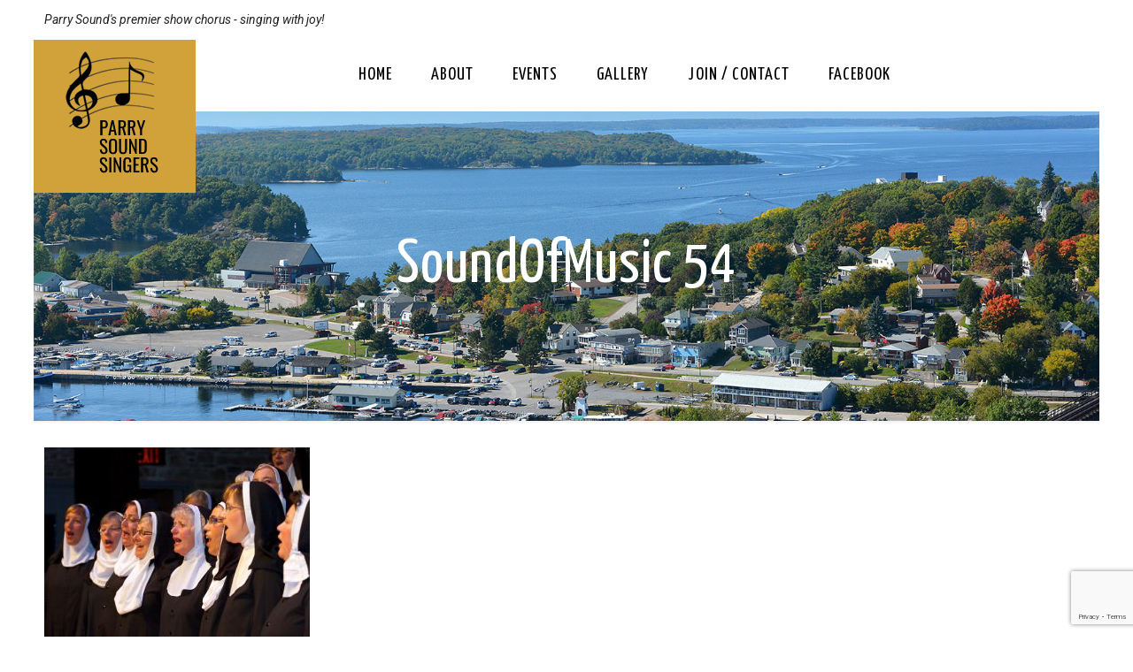

--- FILE ---
content_type: text/html; charset=utf-8
request_url: https://www.google.com/recaptcha/api2/anchor?ar=1&k=6Lctf2UhAAAAAAsfN2G3PQ6CQGZtCgfON-4Ke21z&co=aHR0cHM6Ly9wYXJyeXNvdW5kc2luZ2Vycy5jYTo0NDM.&hl=en&v=PoyoqOPhxBO7pBk68S4YbpHZ&size=invisible&anchor-ms=20000&execute-ms=30000&cb=j9rfcwjbaj1o
body_size: 49032
content:
<!DOCTYPE HTML><html dir="ltr" lang="en"><head><meta http-equiv="Content-Type" content="text/html; charset=UTF-8">
<meta http-equiv="X-UA-Compatible" content="IE=edge">
<title>reCAPTCHA</title>
<style type="text/css">
/* cyrillic-ext */
@font-face {
  font-family: 'Roboto';
  font-style: normal;
  font-weight: 400;
  font-stretch: 100%;
  src: url(//fonts.gstatic.com/s/roboto/v48/KFO7CnqEu92Fr1ME7kSn66aGLdTylUAMa3GUBHMdazTgWw.woff2) format('woff2');
  unicode-range: U+0460-052F, U+1C80-1C8A, U+20B4, U+2DE0-2DFF, U+A640-A69F, U+FE2E-FE2F;
}
/* cyrillic */
@font-face {
  font-family: 'Roboto';
  font-style: normal;
  font-weight: 400;
  font-stretch: 100%;
  src: url(//fonts.gstatic.com/s/roboto/v48/KFO7CnqEu92Fr1ME7kSn66aGLdTylUAMa3iUBHMdazTgWw.woff2) format('woff2');
  unicode-range: U+0301, U+0400-045F, U+0490-0491, U+04B0-04B1, U+2116;
}
/* greek-ext */
@font-face {
  font-family: 'Roboto';
  font-style: normal;
  font-weight: 400;
  font-stretch: 100%;
  src: url(//fonts.gstatic.com/s/roboto/v48/KFO7CnqEu92Fr1ME7kSn66aGLdTylUAMa3CUBHMdazTgWw.woff2) format('woff2');
  unicode-range: U+1F00-1FFF;
}
/* greek */
@font-face {
  font-family: 'Roboto';
  font-style: normal;
  font-weight: 400;
  font-stretch: 100%;
  src: url(//fonts.gstatic.com/s/roboto/v48/KFO7CnqEu92Fr1ME7kSn66aGLdTylUAMa3-UBHMdazTgWw.woff2) format('woff2');
  unicode-range: U+0370-0377, U+037A-037F, U+0384-038A, U+038C, U+038E-03A1, U+03A3-03FF;
}
/* math */
@font-face {
  font-family: 'Roboto';
  font-style: normal;
  font-weight: 400;
  font-stretch: 100%;
  src: url(//fonts.gstatic.com/s/roboto/v48/KFO7CnqEu92Fr1ME7kSn66aGLdTylUAMawCUBHMdazTgWw.woff2) format('woff2');
  unicode-range: U+0302-0303, U+0305, U+0307-0308, U+0310, U+0312, U+0315, U+031A, U+0326-0327, U+032C, U+032F-0330, U+0332-0333, U+0338, U+033A, U+0346, U+034D, U+0391-03A1, U+03A3-03A9, U+03B1-03C9, U+03D1, U+03D5-03D6, U+03F0-03F1, U+03F4-03F5, U+2016-2017, U+2034-2038, U+203C, U+2040, U+2043, U+2047, U+2050, U+2057, U+205F, U+2070-2071, U+2074-208E, U+2090-209C, U+20D0-20DC, U+20E1, U+20E5-20EF, U+2100-2112, U+2114-2115, U+2117-2121, U+2123-214F, U+2190, U+2192, U+2194-21AE, U+21B0-21E5, U+21F1-21F2, U+21F4-2211, U+2213-2214, U+2216-22FF, U+2308-230B, U+2310, U+2319, U+231C-2321, U+2336-237A, U+237C, U+2395, U+239B-23B7, U+23D0, U+23DC-23E1, U+2474-2475, U+25AF, U+25B3, U+25B7, U+25BD, U+25C1, U+25CA, U+25CC, U+25FB, U+266D-266F, U+27C0-27FF, U+2900-2AFF, U+2B0E-2B11, U+2B30-2B4C, U+2BFE, U+3030, U+FF5B, U+FF5D, U+1D400-1D7FF, U+1EE00-1EEFF;
}
/* symbols */
@font-face {
  font-family: 'Roboto';
  font-style: normal;
  font-weight: 400;
  font-stretch: 100%;
  src: url(//fonts.gstatic.com/s/roboto/v48/KFO7CnqEu92Fr1ME7kSn66aGLdTylUAMaxKUBHMdazTgWw.woff2) format('woff2');
  unicode-range: U+0001-000C, U+000E-001F, U+007F-009F, U+20DD-20E0, U+20E2-20E4, U+2150-218F, U+2190, U+2192, U+2194-2199, U+21AF, U+21E6-21F0, U+21F3, U+2218-2219, U+2299, U+22C4-22C6, U+2300-243F, U+2440-244A, U+2460-24FF, U+25A0-27BF, U+2800-28FF, U+2921-2922, U+2981, U+29BF, U+29EB, U+2B00-2BFF, U+4DC0-4DFF, U+FFF9-FFFB, U+10140-1018E, U+10190-1019C, U+101A0, U+101D0-101FD, U+102E0-102FB, U+10E60-10E7E, U+1D2C0-1D2D3, U+1D2E0-1D37F, U+1F000-1F0FF, U+1F100-1F1AD, U+1F1E6-1F1FF, U+1F30D-1F30F, U+1F315, U+1F31C, U+1F31E, U+1F320-1F32C, U+1F336, U+1F378, U+1F37D, U+1F382, U+1F393-1F39F, U+1F3A7-1F3A8, U+1F3AC-1F3AF, U+1F3C2, U+1F3C4-1F3C6, U+1F3CA-1F3CE, U+1F3D4-1F3E0, U+1F3ED, U+1F3F1-1F3F3, U+1F3F5-1F3F7, U+1F408, U+1F415, U+1F41F, U+1F426, U+1F43F, U+1F441-1F442, U+1F444, U+1F446-1F449, U+1F44C-1F44E, U+1F453, U+1F46A, U+1F47D, U+1F4A3, U+1F4B0, U+1F4B3, U+1F4B9, U+1F4BB, U+1F4BF, U+1F4C8-1F4CB, U+1F4D6, U+1F4DA, U+1F4DF, U+1F4E3-1F4E6, U+1F4EA-1F4ED, U+1F4F7, U+1F4F9-1F4FB, U+1F4FD-1F4FE, U+1F503, U+1F507-1F50B, U+1F50D, U+1F512-1F513, U+1F53E-1F54A, U+1F54F-1F5FA, U+1F610, U+1F650-1F67F, U+1F687, U+1F68D, U+1F691, U+1F694, U+1F698, U+1F6AD, U+1F6B2, U+1F6B9-1F6BA, U+1F6BC, U+1F6C6-1F6CF, U+1F6D3-1F6D7, U+1F6E0-1F6EA, U+1F6F0-1F6F3, U+1F6F7-1F6FC, U+1F700-1F7FF, U+1F800-1F80B, U+1F810-1F847, U+1F850-1F859, U+1F860-1F887, U+1F890-1F8AD, U+1F8B0-1F8BB, U+1F8C0-1F8C1, U+1F900-1F90B, U+1F93B, U+1F946, U+1F984, U+1F996, U+1F9E9, U+1FA00-1FA6F, U+1FA70-1FA7C, U+1FA80-1FA89, U+1FA8F-1FAC6, U+1FACE-1FADC, U+1FADF-1FAE9, U+1FAF0-1FAF8, U+1FB00-1FBFF;
}
/* vietnamese */
@font-face {
  font-family: 'Roboto';
  font-style: normal;
  font-weight: 400;
  font-stretch: 100%;
  src: url(//fonts.gstatic.com/s/roboto/v48/KFO7CnqEu92Fr1ME7kSn66aGLdTylUAMa3OUBHMdazTgWw.woff2) format('woff2');
  unicode-range: U+0102-0103, U+0110-0111, U+0128-0129, U+0168-0169, U+01A0-01A1, U+01AF-01B0, U+0300-0301, U+0303-0304, U+0308-0309, U+0323, U+0329, U+1EA0-1EF9, U+20AB;
}
/* latin-ext */
@font-face {
  font-family: 'Roboto';
  font-style: normal;
  font-weight: 400;
  font-stretch: 100%;
  src: url(//fonts.gstatic.com/s/roboto/v48/KFO7CnqEu92Fr1ME7kSn66aGLdTylUAMa3KUBHMdazTgWw.woff2) format('woff2');
  unicode-range: U+0100-02BA, U+02BD-02C5, U+02C7-02CC, U+02CE-02D7, U+02DD-02FF, U+0304, U+0308, U+0329, U+1D00-1DBF, U+1E00-1E9F, U+1EF2-1EFF, U+2020, U+20A0-20AB, U+20AD-20C0, U+2113, U+2C60-2C7F, U+A720-A7FF;
}
/* latin */
@font-face {
  font-family: 'Roboto';
  font-style: normal;
  font-weight: 400;
  font-stretch: 100%;
  src: url(//fonts.gstatic.com/s/roboto/v48/KFO7CnqEu92Fr1ME7kSn66aGLdTylUAMa3yUBHMdazQ.woff2) format('woff2');
  unicode-range: U+0000-00FF, U+0131, U+0152-0153, U+02BB-02BC, U+02C6, U+02DA, U+02DC, U+0304, U+0308, U+0329, U+2000-206F, U+20AC, U+2122, U+2191, U+2193, U+2212, U+2215, U+FEFF, U+FFFD;
}
/* cyrillic-ext */
@font-face {
  font-family: 'Roboto';
  font-style: normal;
  font-weight: 500;
  font-stretch: 100%;
  src: url(//fonts.gstatic.com/s/roboto/v48/KFO7CnqEu92Fr1ME7kSn66aGLdTylUAMa3GUBHMdazTgWw.woff2) format('woff2');
  unicode-range: U+0460-052F, U+1C80-1C8A, U+20B4, U+2DE0-2DFF, U+A640-A69F, U+FE2E-FE2F;
}
/* cyrillic */
@font-face {
  font-family: 'Roboto';
  font-style: normal;
  font-weight: 500;
  font-stretch: 100%;
  src: url(//fonts.gstatic.com/s/roboto/v48/KFO7CnqEu92Fr1ME7kSn66aGLdTylUAMa3iUBHMdazTgWw.woff2) format('woff2');
  unicode-range: U+0301, U+0400-045F, U+0490-0491, U+04B0-04B1, U+2116;
}
/* greek-ext */
@font-face {
  font-family: 'Roboto';
  font-style: normal;
  font-weight: 500;
  font-stretch: 100%;
  src: url(//fonts.gstatic.com/s/roboto/v48/KFO7CnqEu92Fr1ME7kSn66aGLdTylUAMa3CUBHMdazTgWw.woff2) format('woff2');
  unicode-range: U+1F00-1FFF;
}
/* greek */
@font-face {
  font-family: 'Roboto';
  font-style: normal;
  font-weight: 500;
  font-stretch: 100%;
  src: url(//fonts.gstatic.com/s/roboto/v48/KFO7CnqEu92Fr1ME7kSn66aGLdTylUAMa3-UBHMdazTgWw.woff2) format('woff2');
  unicode-range: U+0370-0377, U+037A-037F, U+0384-038A, U+038C, U+038E-03A1, U+03A3-03FF;
}
/* math */
@font-face {
  font-family: 'Roboto';
  font-style: normal;
  font-weight: 500;
  font-stretch: 100%;
  src: url(//fonts.gstatic.com/s/roboto/v48/KFO7CnqEu92Fr1ME7kSn66aGLdTylUAMawCUBHMdazTgWw.woff2) format('woff2');
  unicode-range: U+0302-0303, U+0305, U+0307-0308, U+0310, U+0312, U+0315, U+031A, U+0326-0327, U+032C, U+032F-0330, U+0332-0333, U+0338, U+033A, U+0346, U+034D, U+0391-03A1, U+03A3-03A9, U+03B1-03C9, U+03D1, U+03D5-03D6, U+03F0-03F1, U+03F4-03F5, U+2016-2017, U+2034-2038, U+203C, U+2040, U+2043, U+2047, U+2050, U+2057, U+205F, U+2070-2071, U+2074-208E, U+2090-209C, U+20D0-20DC, U+20E1, U+20E5-20EF, U+2100-2112, U+2114-2115, U+2117-2121, U+2123-214F, U+2190, U+2192, U+2194-21AE, U+21B0-21E5, U+21F1-21F2, U+21F4-2211, U+2213-2214, U+2216-22FF, U+2308-230B, U+2310, U+2319, U+231C-2321, U+2336-237A, U+237C, U+2395, U+239B-23B7, U+23D0, U+23DC-23E1, U+2474-2475, U+25AF, U+25B3, U+25B7, U+25BD, U+25C1, U+25CA, U+25CC, U+25FB, U+266D-266F, U+27C0-27FF, U+2900-2AFF, U+2B0E-2B11, U+2B30-2B4C, U+2BFE, U+3030, U+FF5B, U+FF5D, U+1D400-1D7FF, U+1EE00-1EEFF;
}
/* symbols */
@font-face {
  font-family: 'Roboto';
  font-style: normal;
  font-weight: 500;
  font-stretch: 100%;
  src: url(//fonts.gstatic.com/s/roboto/v48/KFO7CnqEu92Fr1ME7kSn66aGLdTylUAMaxKUBHMdazTgWw.woff2) format('woff2');
  unicode-range: U+0001-000C, U+000E-001F, U+007F-009F, U+20DD-20E0, U+20E2-20E4, U+2150-218F, U+2190, U+2192, U+2194-2199, U+21AF, U+21E6-21F0, U+21F3, U+2218-2219, U+2299, U+22C4-22C6, U+2300-243F, U+2440-244A, U+2460-24FF, U+25A0-27BF, U+2800-28FF, U+2921-2922, U+2981, U+29BF, U+29EB, U+2B00-2BFF, U+4DC0-4DFF, U+FFF9-FFFB, U+10140-1018E, U+10190-1019C, U+101A0, U+101D0-101FD, U+102E0-102FB, U+10E60-10E7E, U+1D2C0-1D2D3, U+1D2E0-1D37F, U+1F000-1F0FF, U+1F100-1F1AD, U+1F1E6-1F1FF, U+1F30D-1F30F, U+1F315, U+1F31C, U+1F31E, U+1F320-1F32C, U+1F336, U+1F378, U+1F37D, U+1F382, U+1F393-1F39F, U+1F3A7-1F3A8, U+1F3AC-1F3AF, U+1F3C2, U+1F3C4-1F3C6, U+1F3CA-1F3CE, U+1F3D4-1F3E0, U+1F3ED, U+1F3F1-1F3F3, U+1F3F5-1F3F7, U+1F408, U+1F415, U+1F41F, U+1F426, U+1F43F, U+1F441-1F442, U+1F444, U+1F446-1F449, U+1F44C-1F44E, U+1F453, U+1F46A, U+1F47D, U+1F4A3, U+1F4B0, U+1F4B3, U+1F4B9, U+1F4BB, U+1F4BF, U+1F4C8-1F4CB, U+1F4D6, U+1F4DA, U+1F4DF, U+1F4E3-1F4E6, U+1F4EA-1F4ED, U+1F4F7, U+1F4F9-1F4FB, U+1F4FD-1F4FE, U+1F503, U+1F507-1F50B, U+1F50D, U+1F512-1F513, U+1F53E-1F54A, U+1F54F-1F5FA, U+1F610, U+1F650-1F67F, U+1F687, U+1F68D, U+1F691, U+1F694, U+1F698, U+1F6AD, U+1F6B2, U+1F6B9-1F6BA, U+1F6BC, U+1F6C6-1F6CF, U+1F6D3-1F6D7, U+1F6E0-1F6EA, U+1F6F0-1F6F3, U+1F6F7-1F6FC, U+1F700-1F7FF, U+1F800-1F80B, U+1F810-1F847, U+1F850-1F859, U+1F860-1F887, U+1F890-1F8AD, U+1F8B0-1F8BB, U+1F8C0-1F8C1, U+1F900-1F90B, U+1F93B, U+1F946, U+1F984, U+1F996, U+1F9E9, U+1FA00-1FA6F, U+1FA70-1FA7C, U+1FA80-1FA89, U+1FA8F-1FAC6, U+1FACE-1FADC, U+1FADF-1FAE9, U+1FAF0-1FAF8, U+1FB00-1FBFF;
}
/* vietnamese */
@font-face {
  font-family: 'Roboto';
  font-style: normal;
  font-weight: 500;
  font-stretch: 100%;
  src: url(//fonts.gstatic.com/s/roboto/v48/KFO7CnqEu92Fr1ME7kSn66aGLdTylUAMa3OUBHMdazTgWw.woff2) format('woff2');
  unicode-range: U+0102-0103, U+0110-0111, U+0128-0129, U+0168-0169, U+01A0-01A1, U+01AF-01B0, U+0300-0301, U+0303-0304, U+0308-0309, U+0323, U+0329, U+1EA0-1EF9, U+20AB;
}
/* latin-ext */
@font-face {
  font-family: 'Roboto';
  font-style: normal;
  font-weight: 500;
  font-stretch: 100%;
  src: url(//fonts.gstatic.com/s/roboto/v48/KFO7CnqEu92Fr1ME7kSn66aGLdTylUAMa3KUBHMdazTgWw.woff2) format('woff2');
  unicode-range: U+0100-02BA, U+02BD-02C5, U+02C7-02CC, U+02CE-02D7, U+02DD-02FF, U+0304, U+0308, U+0329, U+1D00-1DBF, U+1E00-1E9F, U+1EF2-1EFF, U+2020, U+20A0-20AB, U+20AD-20C0, U+2113, U+2C60-2C7F, U+A720-A7FF;
}
/* latin */
@font-face {
  font-family: 'Roboto';
  font-style: normal;
  font-weight: 500;
  font-stretch: 100%;
  src: url(//fonts.gstatic.com/s/roboto/v48/KFO7CnqEu92Fr1ME7kSn66aGLdTylUAMa3yUBHMdazQ.woff2) format('woff2');
  unicode-range: U+0000-00FF, U+0131, U+0152-0153, U+02BB-02BC, U+02C6, U+02DA, U+02DC, U+0304, U+0308, U+0329, U+2000-206F, U+20AC, U+2122, U+2191, U+2193, U+2212, U+2215, U+FEFF, U+FFFD;
}
/* cyrillic-ext */
@font-face {
  font-family: 'Roboto';
  font-style: normal;
  font-weight: 900;
  font-stretch: 100%;
  src: url(//fonts.gstatic.com/s/roboto/v48/KFO7CnqEu92Fr1ME7kSn66aGLdTylUAMa3GUBHMdazTgWw.woff2) format('woff2');
  unicode-range: U+0460-052F, U+1C80-1C8A, U+20B4, U+2DE0-2DFF, U+A640-A69F, U+FE2E-FE2F;
}
/* cyrillic */
@font-face {
  font-family: 'Roboto';
  font-style: normal;
  font-weight: 900;
  font-stretch: 100%;
  src: url(//fonts.gstatic.com/s/roboto/v48/KFO7CnqEu92Fr1ME7kSn66aGLdTylUAMa3iUBHMdazTgWw.woff2) format('woff2');
  unicode-range: U+0301, U+0400-045F, U+0490-0491, U+04B0-04B1, U+2116;
}
/* greek-ext */
@font-face {
  font-family: 'Roboto';
  font-style: normal;
  font-weight: 900;
  font-stretch: 100%;
  src: url(//fonts.gstatic.com/s/roboto/v48/KFO7CnqEu92Fr1ME7kSn66aGLdTylUAMa3CUBHMdazTgWw.woff2) format('woff2');
  unicode-range: U+1F00-1FFF;
}
/* greek */
@font-face {
  font-family: 'Roboto';
  font-style: normal;
  font-weight: 900;
  font-stretch: 100%;
  src: url(//fonts.gstatic.com/s/roboto/v48/KFO7CnqEu92Fr1ME7kSn66aGLdTylUAMa3-UBHMdazTgWw.woff2) format('woff2');
  unicode-range: U+0370-0377, U+037A-037F, U+0384-038A, U+038C, U+038E-03A1, U+03A3-03FF;
}
/* math */
@font-face {
  font-family: 'Roboto';
  font-style: normal;
  font-weight: 900;
  font-stretch: 100%;
  src: url(//fonts.gstatic.com/s/roboto/v48/KFO7CnqEu92Fr1ME7kSn66aGLdTylUAMawCUBHMdazTgWw.woff2) format('woff2');
  unicode-range: U+0302-0303, U+0305, U+0307-0308, U+0310, U+0312, U+0315, U+031A, U+0326-0327, U+032C, U+032F-0330, U+0332-0333, U+0338, U+033A, U+0346, U+034D, U+0391-03A1, U+03A3-03A9, U+03B1-03C9, U+03D1, U+03D5-03D6, U+03F0-03F1, U+03F4-03F5, U+2016-2017, U+2034-2038, U+203C, U+2040, U+2043, U+2047, U+2050, U+2057, U+205F, U+2070-2071, U+2074-208E, U+2090-209C, U+20D0-20DC, U+20E1, U+20E5-20EF, U+2100-2112, U+2114-2115, U+2117-2121, U+2123-214F, U+2190, U+2192, U+2194-21AE, U+21B0-21E5, U+21F1-21F2, U+21F4-2211, U+2213-2214, U+2216-22FF, U+2308-230B, U+2310, U+2319, U+231C-2321, U+2336-237A, U+237C, U+2395, U+239B-23B7, U+23D0, U+23DC-23E1, U+2474-2475, U+25AF, U+25B3, U+25B7, U+25BD, U+25C1, U+25CA, U+25CC, U+25FB, U+266D-266F, U+27C0-27FF, U+2900-2AFF, U+2B0E-2B11, U+2B30-2B4C, U+2BFE, U+3030, U+FF5B, U+FF5D, U+1D400-1D7FF, U+1EE00-1EEFF;
}
/* symbols */
@font-face {
  font-family: 'Roboto';
  font-style: normal;
  font-weight: 900;
  font-stretch: 100%;
  src: url(//fonts.gstatic.com/s/roboto/v48/KFO7CnqEu92Fr1ME7kSn66aGLdTylUAMaxKUBHMdazTgWw.woff2) format('woff2');
  unicode-range: U+0001-000C, U+000E-001F, U+007F-009F, U+20DD-20E0, U+20E2-20E4, U+2150-218F, U+2190, U+2192, U+2194-2199, U+21AF, U+21E6-21F0, U+21F3, U+2218-2219, U+2299, U+22C4-22C6, U+2300-243F, U+2440-244A, U+2460-24FF, U+25A0-27BF, U+2800-28FF, U+2921-2922, U+2981, U+29BF, U+29EB, U+2B00-2BFF, U+4DC0-4DFF, U+FFF9-FFFB, U+10140-1018E, U+10190-1019C, U+101A0, U+101D0-101FD, U+102E0-102FB, U+10E60-10E7E, U+1D2C0-1D2D3, U+1D2E0-1D37F, U+1F000-1F0FF, U+1F100-1F1AD, U+1F1E6-1F1FF, U+1F30D-1F30F, U+1F315, U+1F31C, U+1F31E, U+1F320-1F32C, U+1F336, U+1F378, U+1F37D, U+1F382, U+1F393-1F39F, U+1F3A7-1F3A8, U+1F3AC-1F3AF, U+1F3C2, U+1F3C4-1F3C6, U+1F3CA-1F3CE, U+1F3D4-1F3E0, U+1F3ED, U+1F3F1-1F3F3, U+1F3F5-1F3F7, U+1F408, U+1F415, U+1F41F, U+1F426, U+1F43F, U+1F441-1F442, U+1F444, U+1F446-1F449, U+1F44C-1F44E, U+1F453, U+1F46A, U+1F47D, U+1F4A3, U+1F4B0, U+1F4B3, U+1F4B9, U+1F4BB, U+1F4BF, U+1F4C8-1F4CB, U+1F4D6, U+1F4DA, U+1F4DF, U+1F4E3-1F4E6, U+1F4EA-1F4ED, U+1F4F7, U+1F4F9-1F4FB, U+1F4FD-1F4FE, U+1F503, U+1F507-1F50B, U+1F50D, U+1F512-1F513, U+1F53E-1F54A, U+1F54F-1F5FA, U+1F610, U+1F650-1F67F, U+1F687, U+1F68D, U+1F691, U+1F694, U+1F698, U+1F6AD, U+1F6B2, U+1F6B9-1F6BA, U+1F6BC, U+1F6C6-1F6CF, U+1F6D3-1F6D7, U+1F6E0-1F6EA, U+1F6F0-1F6F3, U+1F6F7-1F6FC, U+1F700-1F7FF, U+1F800-1F80B, U+1F810-1F847, U+1F850-1F859, U+1F860-1F887, U+1F890-1F8AD, U+1F8B0-1F8BB, U+1F8C0-1F8C1, U+1F900-1F90B, U+1F93B, U+1F946, U+1F984, U+1F996, U+1F9E9, U+1FA00-1FA6F, U+1FA70-1FA7C, U+1FA80-1FA89, U+1FA8F-1FAC6, U+1FACE-1FADC, U+1FADF-1FAE9, U+1FAF0-1FAF8, U+1FB00-1FBFF;
}
/* vietnamese */
@font-face {
  font-family: 'Roboto';
  font-style: normal;
  font-weight: 900;
  font-stretch: 100%;
  src: url(//fonts.gstatic.com/s/roboto/v48/KFO7CnqEu92Fr1ME7kSn66aGLdTylUAMa3OUBHMdazTgWw.woff2) format('woff2');
  unicode-range: U+0102-0103, U+0110-0111, U+0128-0129, U+0168-0169, U+01A0-01A1, U+01AF-01B0, U+0300-0301, U+0303-0304, U+0308-0309, U+0323, U+0329, U+1EA0-1EF9, U+20AB;
}
/* latin-ext */
@font-face {
  font-family: 'Roboto';
  font-style: normal;
  font-weight: 900;
  font-stretch: 100%;
  src: url(//fonts.gstatic.com/s/roboto/v48/KFO7CnqEu92Fr1ME7kSn66aGLdTylUAMa3KUBHMdazTgWw.woff2) format('woff2');
  unicode-range: U+0100-02BA, U+02BD-02C5, U+02C7-02CC, U+02CE-02D7, U+02DD-02FF, U+0304, U+0308, U+0329, U+1D00-1DBF, U+1E00-1E9F, U+1EF2-1EFF, U+2020, U+20A0-20AB, U+20AD-20C0, U+2113, U+2C60-2C7F, U+A720-A7FF;
}
/* latin */
@font-face {
  font-family: 'Roboto';
  font-style: normal;
  font-weight: 900;
  font-stretch: 100%;
  src: url(//fonts.gstatic.com/s/roboto/v48/KFO7CnqEu92Fr1ME7kSn66aGLdTylUAMa3yUBHMdazQ.woff2) format('woff2');
  unicode-range: U+0000-00FF, U+0131, U+0152-0153, U+02BB-02BC, U+02C6, U+02DA, U+02DC, U+0304, U+0308, U+0329, U+2000-206F, U+20AC, U+2122, U+2191, U+2193, U+2212, U+2215, U+FEFF, U+FFFD;
}

</style>
<link rel="stylesheet" type="text/css" href="https://www.gstatic.com/recaptcha/releases/PoyoqOPhxBO7pBk68S4YbpHZ/styles__ltr.css">
<script nonce="pD-RRo8nGis0NIIfq32Bvw" type="text/javascript">window['__recaptcha_api'] = 'https://www.google.com/recaptcha/api2/';</script>
<script type="text/javascript" src="https://www.gstatic.com/recaptcha/releases/PoyoqOPhxBO7pBk68S4YbpHZ/recaptcha__en.js" nonce="pD-RRo8nGis0NIIfq32Bvw">
      
    </script></head>
<body><div id="rc-anchor-alert" class="rc-anchor-alert"></div>
<input type="hidden" id="recaptcha-token" value="[base64]">
<script type="text/javascript" nonce="pD-RRo8nGis0NIIfq32Bvw">
      recaptcha.anchor.Main.init("[\x22ainput\x22,[\x22bgdata\x22,\x22\x22,\[base64]/[base64]/[base64]/[base64]/cjw8ejpyPj4+eil9Y2F0Y2gobCl7dGhyb3cgbDt9fSxIPWZ1bmN0aW9uKHcsdCx6KXtpZih3PT0xOTR8fHc9PTIwOCl0LnZbd10/dC52W3ddLmNvbmNhdCh6KTp0LnZbd109b2Yoeix0KTtlbHNle2lmKHQuYkImJnchPTMxNylyZXR1cm47dz09NjZ8fHc9PTEyMnx8dz09NDcwfHx3PT00NHx8dz09NDE2fHx3PT0zOTd8fHc9PTQyMXx8dz09Njh8fHc9PTcwfHx3PT0xODQ/[base64]/[base64]/[base64]/bmV3IGRbVl0oSlswXSk6cD09Mj9uZXcgZFtWXShKWzBdLEpbMV0pOnA9PTM/bmV3IGRbVl0oSlswXSxKWzFdLEpbMl0pOnA9PTQ/[base64]/[base64]/[base64]/[base64]\x22,\[base64]\\u003d\x22,\[base64]/[base64]/Dn8KBwox5KMO5TF7DgAwCwpBTw7BBBVIWwqrDkMOHw4IgDEFxDjHCqsKqNcK7ZMO9w7ZlBScfwoISw6bCjksfw7rDs8K2F8O8EcKGFsKtXFDCokByU33DosK0wr1RDMO/w6DDpMKFcH3CrwzDl8OKKcKzwpAFwr3ChsODwo/DrcKRZcORw4rChXEXbsOrwp/Ck8OeMk/DnHgNA8OKBWx0w4DDqcOeQ1LDnGQ5X8OEwpltbE5XZAjDt8KQw7FVccOzMXPCggrDpcKdw4xpwpIgwqnDm0rDpUU3wqfCusKAwp5XAsK0U8O1ESPCksKFMG8HwqdGG24jQnTCv8KlwqUFUExUKcKqwrXCgF/DvsKew61Zw71YwqTDrsKcHkk5WcOzKDfCii/DksOzw4JGOkXCiMKDR1bDpsKxw64ow4FtwotmFG3DvsOqDsKNV8KNVW5XwpbDrkh3Cy/[base64]/DkSLDvMOow7bCmAsCw6MTw753wpQcU00LJ8KWw7Y3wpTDocOYwp3Dk8KxWTbChcKddxIrbMKPW8OxfMKZw6F9PsKGwo8nFy/DiMKcwrHClnxkwrzDihjDsirCmxo8CklFwo3CmFnCvsK0BsO/wrImNcKqH8O4wrHCuG9HZmQrNMKlwrcgwod8wolGw7TDrCvCjcOaw4YUw7zCtWorw7M7XsOGI3fCs8Kuw5fDvxDDocKywpDCjzdNwrZPwqg/[base64]/[base64]/DuFfCpX00w5HDisOgwqzDsT3DkcOCHGkNSMKbw6rDhQJbw7rDlsKHwpbDtsKuSTfCtlpmbwdScRDDonLCjU/Dsns5w687wr3Dv8OvbBYmw5XDr8OFw7kfdVHCnsK/C8OGFsOqG8KHw4xjMmRmw4kOw4bCm1nDuMOaK8K6w67DpcOPw6LDsTAgWlxcwpQEeMK9w40XCh/CpjPCj8Ojw7HDr8KZw7LCu8KBG1DDg8KewpHCv3LCscOmBl7CgMOKwoDDpmnCvxEkwrwbw6XDj8OGbGtrFlXCqMOawoPCn8K6e8Oqd8OSDsKOV8KuOsOlbybClgN8P8KDwrvDrsKhwojCoEgaGMK4wpzDvMObSX01wqTDu8KTBgLCs04PejzCoA8CUMOoVh/Dng4kem3Co8KwfgvCmm4/[base64]/CrcKREE7DsWDCl3HDhMK9WMO1Zl4CXVEKwpfCjyJtw4DDjsO+TcOvw7TDsmpEw4xZacO9woZbPHZoPTTCuVjCvVlxYMOgw6pmb8OYwoEiegHClmElw77DosOMAMKiVMKbCcOcwofCm8KBw45Jw5poRcOueGDDrmFKwqTDjx/DojEIw6pDPsOMwpdawqvDlsOIwoAAZTYIwpPCqsOhPHrDksOUScODw69hw4cIN8KZE8OnL8Ozw7sWSsKzBgPCjmYHQ1Q5w5HDk2UEwq/DoMK/dcKpRcOywrDDpcKhHlvDrsOJP1c2w4HCssOGL8KhGnfDk8K/cXDCp8KDw5I+w4pOwo/CnMKVdHoqGsOmQQLDpUMvP8KTMirCqcOYwqJMTQvCrH3CsVDCqxzDmBoOw7YHw7jCoSTDvhQeN8OOICsiw6XCiMK/MEvDhG/CisO6w4Upwpk8w58CGSjCmQfCjsKEw7VxwrcnL1c6w44QHcOES8O6acK5w7NlwoHDjnI1w5rCjsOyXTzCjcO1wqVCw73DjcK9C8O0B0DCmRvDh3vCkzzCtRLDkSpUwqhqwr/[base64]/woY/w6UEw6puwoLCvGTDrkd2bA8SFQbDrMODWsOKfnbCj8KWw55hDQcTCMOcwokzInwXwp90P8Klwq1HBFzDvDfDrsOCw5hvFsOZMsO/[base64]/O2IOPcO0PDYQwoYAV18pUxY1OlgDCMOpFMOTZsKKWVvDo1bCs0YewqJTZxEpw6rDvsKMw5PDkcOscXjDrTsTwppRw7lkUcKvfVnDsnAtQcO2BMOAw6vDv8KHT3xOI8OubEJhwo/Cv1cuZX1XeRBlYkttWsK+dsKrwo0IL8OFOsOABcKdG8OzE8OrFsKKGMO3w5ICwr8zaMOowpkfbSFDAnZmYMKTbz8UL1kzw5/DssK6w6k7w6xuw41twoFbFlR0W3PCl8KSwqo1H1TDjsKnBsKTw6DDt8OlH8K9Qx/DiXHCtyMawqjClsOGKDrCusOfasKwwqsEw4TDuik6wo10ET5XwrzCvz/CrcObF8KFw5fDs8ORw4TCoSfDicODZsOswrwfwpPDpsK1w47ClMKyZcKOZ0dKEsK8N3LCtTPCpMKIbsOIw6TDt8K/[base64]/CtyjCi8O9RsKEQVxqXFY/wrAHBB7CtXw1w5PClHnCp1YLSAfDoFPDj8Olw7sbw6PDhsKADMOZQy9kXsOywq4qa3rDlcK9GcOWwo7ChTwRMMOcw5AxYMKxwqYpdSFDw61/w6bDjRJGVsK3w5nDs8O/IMKow55Iwr1Aw7tVw5V6FQMJwqzCq8O2Zi7CiQ4jcMOeScOpNMOiwqlTFk3Dk8OrwpzCsMKhw4bChxPCmg7Dr13DlG7CnBjCq8KXwq3DlGTChENIcsKJwoLDox3CoWXDmF0Zw4A/wrzCosK2w6nDtzwQfMOEw4vDt8KRV8OVwrvDoMKqwo3CtylJwoppwo5qw59ywqbCsy9Aw6psGXDDscOBMRHDtlvDocO7EsOKw5d/[base64]/DlMO6w6MJw75WRE/Dt8OqeTPDsMOdw7/CtMKOIy1vK8K2wqDDlE4jbm4VwpIJRUPDvnPCngV+U8O4w5cZw7/[base64]/Cp8OeXjrCrMOhw6vCqS7CncO3wrPCnsKHwq9tHhbCusKFAMO1DTrCpcKBw4TDlCkpw4TDrF4Fw53CnVkxw5jCpsKnw7QrwqcDwqzClMKFAMO+w4DCqXZAwowsw7V2wp/DrMKvw7ZPw6RQC8OlPAfDsEbCosOpw7o4w60jw6I7w5wwcBsGO8K0HMKdwqoGM0vDlC7DmsONRn47P8K/EXE8w6dyw7vCk8OGw6zCksKMIMKJbcOyc3PDh8KOC8O3w6nCpcOyIMO1w7/Cv1XDvn/DjyvDhhsfLcKQI8ObfmDDmcK7BwFYwp3Dq2PCo1lMw5jDucOWw4h9wrjCnMOwA8OLH8KfKcKGwr4rIH/CvHFHTBvClMO7UjEAAMKXw55Iw5QidcOEwocUw68KwpB1d8OEY8Ksw7NvfxJAw7FHwoPCncOvZsOxRQbCs8Oyw7VWw5PDtMKLecO5w4zDr8OuwrEsw5bClsO9BmnDt2oxwovDpMObPUJhacOaI3XDtsOEwoRjw6jDnsO/wpYXwoLDllp+w4BowrJvwo04bG/CmUbCsmHCqG/CksOeLmbCqk8LQsKiSCHCosOdw5ExKAB6WVFkIMOsw5DCgMOnFlTDmSM3OlESOlLCmDwRchY/ZSVVVsKsFkPDqMOPDMKlwrbDn8KMcH0IfTjCiMOkeMKvw7PCrGHDhEDCv8OzwoTChQd4W8KawrXCpjjCg07CgsKew4XDocOMQRR9em3Cr2g/[base64]/CgMOKXsKtwrh/w4EAKxsbwqXCnlhBw6rCkwgfw7LCmlhmw6Y1w6zCly4gwpAcw6HCvsKJVXnDlhxIfMO3UcKMwrXCscOOSDMDK8OMw43CgSLDuMKfw5TDuMOAYsKyFgAdST8iw63Cl28iw6vDm8KTwr5Iwoo/woHCqgfCr8OOYMKrwoVqXyceTMOcw7YNw4rCgMO4wo9mLsKaAcOZajzDqMKuw5zCgg7Co8K/[base64]/DqxUCwoc+wobChcO6T8K7MA3DrncwYMOPwqbCgG5QfFMNworDjBZXwp1ocGXCuj7Dh2UZCcKYw4/ChcKRw5k0HnjDgMOTwpzCvMOwDcOeRMO+asKzw6/DoVrDhBDDv8O6CMKsGS/ClxVEAMOYw6Q9M8OywoUrB8K9w6RdwoITPMO7wrPDmcKtVTctw6DDo8KJOhzDnnXCqMOyDxPCgBxGInhfw4zCv3vDlB7DmTQhWXzCpR7Cg0QOSBMxw6bDiMKCbgTDoUBMGjhrc8O8woHDhnhLw58hw58/w78Gw6HCpMKvP3DDjsKbwohpwq3DhWkiw4V9Ig02dUDCgWrCnEBnw4dyW8KoMiEswrjCucKTwqzCvyoFAMKEw7ldSxAyw73Cn8OtwrDCn8OgwpvCqcKgw5fCpsKCWHM3w6nCujRgfCrDh8OPHMONw7/DiMKtw7l4w5nCucKPwr7Cj8ONGk/CqxJcw4rCg1PCqmTDuMO8w6AVUMOSR8KmKRLCuE0XwovCs8OowqNjw4nDuMK8wr/DmEc+O8Ouwo/DiMKTw7lsBsOWQUDDlcOFKXjCiMKRdcOiBEJUQyBFw5wNBH94dMK+aMKtw5bCg8KVw7QgY8K0f8K2NTxxd8ORw5rDr1jCjAPCnm3Cvyo0GMKVSMOxw7RGw554wps2Y3zCosO9VS/[base64]/Dtykkw4TCrShPw5BgQcKvwq0vHsK3w7o0RD8hw4bDvmJvB3BwXcKQw7JzfwswJcK+TzfDvcKgBU7CpsKkHMOePX3DvsORwqd4HMOEw6Eswo/Cs2tNw6fDpEvDtgXDgMKOw7/CoXU6MMKFwp1XMT/[base64]/Q3TCmFbDlQcKwrzDusKScV94w64YBUfCmcOMw4/CmRjDrg/DoTbCk8OHwopnw4U4w5bChk3CocKqWMKTw4wRZUBNw6ATwpxfUlcLbMKDw4R/w7vDjwcCwrTCj0jCoFTCpE9lwoDCpcKgwqjCrw09wpNHw7xpJ8OYwqLCiMO5woHCn8KiVGEGwqDCoMKcbzfCiMODw6oLw4bDgMK/w49EVnTDisKpF1bCoMOKwpImahp/[base64]/CmULCncOhEXPDnsK/PEhgIUIBBMKtwpTDqHzChcOVw5PDoyLDtsOtVTTCgy9NwoVLw6NywqTCssKXwodaFsKHGg7DgyjDuQ/CujLCmm0fw77Cj8OWFyIKw7QIbMOqwqw1c8OoTVB4T8ODJsOaX8O7wrPCg2HDtncxD8O/AhXCo8KzwqHDjWoiwpo4EcK8H8Oww6DDnTx6w5XDvlZrw7PCjsKewqHDosK6wp3CnlLDrAoIw5HCtS3CkMKOAGo0w7vDjcKXC1bCucKJw5szFWrDrGLCmMKZwpbCkTkNwobCmD/CosOAw74KwpwZw5LCgDVQRcO5w7rDpzt+P8KedcKpeRDDg8OybTPCl8KVw5Q2wocGAC7CnsOHwo8ESMOHwo54f8KUFcOgLsObEhNdw401wrpFwp/Dq1bDqg/[base64]/CscOlBMOCwrzCgxIiIlTCvDvDpsOYw6p2w73CosOSwpDDiSPDoMObw5LCmAQJwpzDp1fDlcKuXlQPWEXCjsOwRnrDtsOSwqlzw4HCjEhXwogpw4PDjy3Dp8Okw4rClMOnJsOTLcK0IsKHEcK7w4UMYMOUw4TDg09YX8OfbsK6ZsOLFcKTAx7CosKjwr8/RxvCjyXDk8KVw43CkzIgwqJTwqLCnhvChl1XwrvDocONw7vDkFgnw6ZCE8KKNsONwoEFb8KTKRsgw5vCmjHDk8KHwo1lc8KmID05wogvwqIKBjvDmyIfw5YJw7dKw5PDv1LCpm1dw7rDiQZ6C3TClHNNwqTCnG3Dkm3DpsKyRWkYwpXDmQDDgk/Dl8Kqw7XCv8KTw7dpwpJhGiXCslViw7rCksKiCsKSw7PCu8Kkwr8IIMOFEMKUwqdFw4sGZBgoYRjDnsObw5HDjAfCgUHCrEvDkVw9Xl1HSA/Cr8O6TkImwrTCjcKlwr1wIsOqwq4LbSnCoxkvw5bCgcKRwqDDrEwJYBHCi1EhwrcNaMO/wpHCkjLDscOfw7MZwpRCw6Itw7AQwrDDoMOXw6HCp8KGC8Kaw5Jpw6fCliUNX8O9XcKEw57Dl8O+wozDlMKuO8Kpw5rChXBswphrwogXVgzDqkDDuC19PB0tw5QbG8OnN8Oow5FyDcKDH8OWYQg5w6vCq8OBw7/DsUzDvjPDlHBTw4BpwptVwobCgig+wr/DhhMtLcKEwqZNwpXCs8OAwp8uwqN/E8OzBhDDp3VUMcKkNzMiwprCosOiZ8KOB3wuw5dpaMKKM8Klw5B2w5jCgsKCSzc4w4M7wqvCgDXCn8OcVMOJGSXDh8OgwoMUw48bw6nCkkbDu0l4w7oDNGTDs2UVWsOgwpLDoEo1w7PCi8OBalkpwq/ClcO+w4HDtsOmAhwGw45Vw5vCsjQ7EybDvxXDp8OBwpbClkJ3IMKCAcOuwonDjHXCvGXCqcKwEHMEw7VANG3DgcOJR8OTw7DDsWLCssK+w6AEZUZow6jChMO6wpEfwovDu3nDpDnDnE8dwrfDqsKMw7/[base64]/CrsOJw6nDpnw9w6tZwpjDil8lwrbDol/[base64]/w4wXw4vDvMKaI2zDjjI2wpczOHNzw4PDtyDCqMOqal1yw5QHOFfCgcOewprCnsOrwobCssKPwovCqg88wr3DnHPCncKkwqcaTxPDvMOZwpvCqcKDwrRfw43DjTUpdkDDiwrDoHI7dFnDnDVcwovChyhXQMOlMCFTZMKJwq/[base64]/[base64]/w4PDi8KHBzPCpsO5A8OUwp1nwqrDhcKmPkvDomk3w6jDi2IDasK7ZXpow67Cu8OQw43ClsKCXnHClz4mJcOFHMK1dsOrw6ljAyjCoMOSw7TCv8O9wpjClcK/[base64]/DkC/[base64]/YsOTCcKMwq7DgsKraGdlw6VtSsOnLMKMw57CpEh9N8KgwrluOwcGVcO4w4PCg0nDqcOGw7rCtcKKw7/Cu8KGc8KmSXcnRlDDvMKHw7sFL8Ojw7LCk1nCuMOEw4bChsKxw63DscK2w7bCqMKgwq9Mw7N3w6TCmsK4JHzDmsK/[base64]/wqhFATRlwqvDtMK/DsOXwp8aw7TDlsOswp3CoylHdcKMZ8O5BjnDk1/DtMOkwq7DusK3wpLDs8OgIFoSwro9bAxqWsOLUQrCosOxfsKATcKPw77ChWDDqQwvwr5cw7dfwoTDlW1fDMO+w7rDjFlsw4hXEsKew6/CosK6w4ZpFsKQFitCwpzDvcK+c8KgXsKEFsOowq0Qw6PDs1YQw5xqIDUzw6/Dk8OHwofClE57f8Oiw4DDmMKRWcOROsOgV2c5w5Ntw7bCvcKgwozCvMOFNsO6wr9LwqcoZ8OEwoXClXtqTsOnR8OPwr1iM3bDuE/DgXzDj1LDgMKLw7U6w4vDp8Ohw69zPSjDpQrDrAJ3w5haLFXCvnXDoMKgw4IgW1Mnw4/DrsKZw63CkcOdIyNdwplWwqcBLHtwScKZcDrDt8OrwrXCl8KZwpvDkcODwpLDpjPCssKySQnCiTlKKxZBwrHClsOsI8KfWcKCLnjDi8Kpw7YKWMKMD0lMCsKZYcK4QADCqHTDkMKfw5DDhcKtW8OFwpzDnMKtw6rDlWI3w6dHw5Y4IlYYIAZbwpXDp3/CtGbCryTDmRzCq0rDiS3Dj8Oww50kL1LCum9iHsOwwqAXwpPCqcKQwr0/wrgaJ8OYJsKHwrpHH8KiwpHCkcKMw4BXw7dPw7EywrhORMOIwpJGPz/CskURw4nDqA7CqsOhwos4OAvCoWgbwpl1wp48OMOId8Otwq4gwoZxw7FWwqMSf0zCtQDCrgnDmXZKw6TDjMKuacO4w5HDsMKRwqbCrMKWwoPDtMOqw6HDssOBNmBRbUNgwq7Ciydid8KbOMO/LcKTwrwgwqbDoX9cwq8Twph2wpBgRzIrw5dSTnczA8KAJcO7JHAjw73DmsO5w7DDpjBLccOPAjnCr8OCT8ODflTChsO+wq4RNsOpFsK3wqxzT8KNaMKrw4sYw6lpwojDksOOwpjCnRrDt8KJw7cvecKVJsOefMK5RjrDvsOSYFZ9KQEvw7dLwo/DmsOywrQUw6/CgTgVwqnCucOwwqLClMKBwpTCr8OzHcK4TMOrQVsGD8O9H8KeU8Kkw6d2w7NlQCADScK2w64yfcOuw6jDn8O4w5sPYS3CtcO3U8O0wpjDlDrDgjBMw4wjw6Ezw6k3KcODHsOhw6gUHVHDi07DuG/Cg8OZCCA/b2wVw7nDoWtcA8K7wp5ywpgRwrDDqmHDpsKvHcKIRsOWAMKFwoF+wo5ccTgeEFgmwr1Sw5xCw7sXWULDl8KKKsK6w44HwovDisKew4/Cjkpywo7Cu8K9HsKKwofCjcKLK0TDiEbCssKqw6LDgMKcScKILH3CkMO+wpnDph/DhsKsGTLCrcKwdUYjwrBow6rDiE7DvUPDuMKJw749LF3DtFHDk8KjTcOeV8OyUMOueiTDg1Yxwq8AZ8KfRj4jIREcwq/DgcK9OlbCnMOmwrrDgsOZQ0I6QhHDh8OQRcODcXgeCm1rwrXCpgRew4TDpcKHBSkQw6DClsKpw6ZLw6AYwo3CoEpvw4ohKSsMw4rDgsKbw5vCgVXCgzEfcMKkPcOEwo/Ds8Olw5IuGmMiTykoYcO6YcKNN8OtKlvCs8K1Y8O8BsKQwp7DkT7CtBh1Q2AnwpTDmcKQE1/Cr8Oyc2LDq8K1ZT/DtzDDmm/CqgjCpMKcw6Ugw73CnWNnfnnDtMODfsKpwrJPcB/CtsK5GhkGwoA/eGQkEwMSw47CusOEwqIlwofCh8OtRMOERsKONinDt8KTMcOFFcOBw6hwVA/DtMOnPMOxGcK2wrBlNiw8wpfDvVd8N8O0w7PDpsKZwrUsw6PCoGw9GhBUccK/PsOEwrkZwp1/P8KpZFIvwrTDlkrCtU3Dv8KQwrLDisKfwp8FwoZZJsOgwoDCtcK7XTfDrhQTwq/DhVBfw70UXsOvTcKnKwULwqB3csOGwrfCtMKgM8KlJ8Klw7J0YVrCpMKoIsKefMOwPXgcwrNIw60CccO4woLDscOZwqVgFcOBZigZw6EXw4rChlLDqcKaw4AYw6bDrMKfC8K/BcKyQSRWwrxzIDHCkcK1JkZTw5LCp8KQWsOdPhLCii/Cny05UMKpQMO/XMOuEcOdecOhJ8Ouw5rCugnDpHjDvsKWJ2bChl/CncKWf8K/wrvDssO8w7d8w5zChGIUPSzCqcKdw7rDgCrDtMKUwr8RDMOKUsOoRMKgw7Zuw7nDl2rDslHCuXLDnzbDoBbDucO/wrdzw6HCscKYwrpSw6l0wqQwwp4Yw7jDk8KPVzvDuXTCvxDChcKIWMK5QMKRVcOVMsOQNsKFNDZ+TBfCg8KeEcOYwrUcMRIOEMOvwr0dOMOrJMORMcK7wonClsORwpAzVcOFEibCjgrDuEzCt0XColBjw5UNWCk2XMK8woHDpnnDnSc/w4nCqlzDicOUasK/woMnwo/DgcK9wpsRwqnCusKUwo9WwpJew5XDpcKBw4fDgA/DnQ/DmMOhVR/Dj8OcKMOzw7LDoXzDrcObw4RDTsO/[base64]/CgVzDscKsHCLDiMK/KsO7TMOyN2Rvw5DCtWfDngElw4XCisK8wr1aNMOmC3dzJMKYw4swwp/CtsOEB8ONWTRkwonDmUjDnHc0BBfDk8OMwpBOw5J8wq/CnVHCmcOGfcOQwo4dMcK9IMK1w7/[base64]/[base64]/DnMOIUMOcwpzDkcKPwq7CgMKgw4rCiyh/[base64]/CnsOMGMO9w4h1w51vw700wrzDmlJaJi9TejVyBkTCp8O2GHQnC2nDiHbDvhrDhsOoHVxvOlF1WMKYwoHDol9TPjwLw43Cu8OCL8O8w6QGTsK5P0Y/En3CgMK+KBjCiwlnasKAw5fCo8KzDMKuV8ONMyHDq8OewpXDtAnDrUJBTcKlwqnDkcONw7phw6xEw4bCpmnDmitvIsONwp3Cn8KqMw07VMK3w6BfwoTDqlfCv8KLZWs3w7wewpljYcKAYUY8RsO5X8OHw4XCnFlEwpRbwr/Dr1wFwqQHw6zDocKbVcKkw5/DjwtIw4VFajAJw43DhcKJw7jDiMK/[base64]/QAPCuTzCpSptJsOZF2vDn8KZJ8KEHizClsOaOcOWWEbDk8ObRg7Ctj/Dt8OkNsKcATbCnsK2Z280LzciRcOYHHgxw4YPc8Kfw4x9w47CpF4bwpzCoMKuw6TCt8K4L8K8Kz08EEkbKD/Cu8OqI38LF8K/SwfCncONw4LDgFI/w5nCi8OMdicswog+CsOPSMKDb27CqsKGw6RuElvCnsKUAMKuw4pgwrPCgRHCkyXDujtOw4c9wqrDtsOiwrINP3HDncOswojDtDB7w7/DucK/[base64]/Cqw3Cqy9hwpbCs1DDk0bCkXprwoN9TzEGI8KUfsKICRV3IR1dMMOpwprDqCrDksOvw6LDkHzCi8KewpMvWmbDv8OnVcK4L1htw7ZUwrHCtsK8wp/ClMKAw7V3aMOmw6I8RMOIIgF+ZF3DtCrCoGrCtMK1woLCkMOiwqrCqQ8dAcOzZlTCs8KKwo0tIXfDh1/Co2vDtsKOwqrDpcOzw609EUjCsAHCtkNpLMK4wq/DtxvDvGbCtWtoHMOpwpEeAg4zHMKYwrQTw6DCrcOuw5tRwrvDjAQZwqHCvwrCgMKhwq5eRkLCpB3DmHvCv0nDlMO4wphKwo7CjXlzVMK7cTbDrxRuBTnCszTDs8Kww6bCp8O/wrbDiSHCpXAzdcOnworCrMOWbMKdw75vwoTDrsKbwq91wqoUw7ZUFsOUwplwWcO5woUTw51ZRcKow4tnw5nDnmhewoTDssK2fW/CrjVjMjnCkcOvZsOzw7HCs8OBwoQSAX/Dn8KLw67Cv8KZVsKaB1vCs1Vrw69/w5zCksKZwrnCu8KVQ8KHw6N/wpsswojCpsO8XW9HfVh5wqNxwp8Owo/CosKdw7DDixzDgj/[base64]/CkMOXK8O7Jn3Duk9Vw6nDnsOUVcO0worCp8Oqw77CsTVWw6LCpxVIw6dYwo0VwozCmcOycTnDlV47cRUsOxthacKAwo8/LMO9wqlZw6rDvMKZQsOtwrM0PyUfw4BvNgsJw6xpLMKQKwE1w7/DvcKWwqwudMOaZMOZw5nDm8Oewq9Zw7fClcK/[base64]/[base64]/CnlzDvcOPdg3CqcOLKkbDrMOEf1JVCcOKZ8KHwozDpsOFw5TDh0wwJU3Ds8KAwqJ7wpvDtG/ClcKXw6vDk8OdwqM0w7jDi8OFZQ/DhFt/DSfDoiJww7xkFVjDlTTCusKURT3DocKmwokFBT9EGcO0CsKLwpfDvcKnwqnCpG0mVFDCoMORPMKnwqpbY1rCocKqwrDCuT0/XFLDiMObXMKfwrLCvDZMwpN5woDCosOJTsOpw6fCpUDCk3sjw6/DmQ5vwqfDnMKXwpXCr8KpYsO5woXCm1bCg2HChnNUwp3DljDClcKYBl4sWsOnwprDugR5Jz3Ds8O7VsK4woTDmALDksOAGcO9H0BlRcKEV8OTRAMjQMO0AsKNwpnCoMKgwpPDoAZow7taw4nDoMO4CsK2CMKuPcOBJcOkVcOxw5HDnWbCkUPDqy1TGcOIw5HCuMO/wqXDvsOhJsOAwpPDm144KizChgzDrSZkDMKnw5nDsSDDiXkpFcOvwq1MwrN1fzzCrVA/E8KfwoDDm8Ojw4BFVcKiPcKkwrZcwqghwrPDqsK/wowlYEzCpsK4wrklwrE7ZMOLVMK/w7HDoi8BbcOeF8Kqw6HDvcOHDg9Nw43DpSDDgS7Cny94GR06QEXDicOOR1dSwqHCvR7CjmrCscOlwoLDh8OzLhPCsBvCsgVDdC/CuQHCkjXCosOIM0zDo8Kmw6jCplxPwpMCw7TCti7DhsK8Q8Kww77DhMOIwpvDqCNBw6zDiTlQw6fDtcKBwqjCnB51wq3DtizCuMOqPcKAwrnCnGAfw6JZeHvDncKqwqAAwpFMckdaw6TDvGt+wrR6wqTDpSgFOTBBwqcBwpvCtlULw6t9w7XDsBLDtcOjGsOQw6/[base64]/[base64]/[base64]/DlWgawrclwp9gw7xNC8KDw47DtVLDs8OWw7nDj8Onw41EPcOfwoYow6dxwp4DZ8O4JMO8w7nDhMK1w57DrVnCjcOgw7bDpsK6w6R8eFEXwrPCh1HDiMKBXld5fMKtUglKw6jDp8O1w53DiRJawodlw5dvwpbDhcKWCFU3wobDh8O2f8O/w7xbYgDCjcOzUA0Mw7ZEbMKawpHDvBvCqmXCm8KbH2jDicOvw43DqsOMe0jCjsKKw7EjfV7CpcK/wowUwrjCjVM5YCTDmDDCkMOFdQjCo8KeMlNQCsOvMMKtHcKcwrgow5bDhBNzHsOWFsOID8ObF8ONW2XDt2HCgmPDp8KiGMKEEcKXw7JqZMKvaMKqwoY9wqZlHHI+PcOcbxTCpsO6wpDDv8KIw73CmMOrZMOfQsKcLcOJOcO0wp56wp/CmjPDrkp3YSjCk8KIYkrDgy0dfUfDjWEnwogcEsO9T07Cp3dUwoN0wqTCgA/CvMOSw65Bw6Ryw5UCfS/[base64]/w7BCwqs+OMKeO8Opw5RDwrkEwpZ6w47CgVXDu8OpcFjDhhVuwr7DtMODw7pUMhzDicOZw75uwp4uHxvDiDErw6LCvC8Lw7Y/[base64]/Cp0/DmglRX1rDjn4kw6Rdwp0iDDZSXm3DoMOXwodpRMOfCAV1KsKPPURMwrktwr/DoXIbeHPDig/Dr8KIJsO4w73CiSFObMODwoINVMKoKx3DsVs6L24tBFHCqcOFw4DDscKnwq/CvcOPUMKZWVJGw5HCtVBhwrAYUMK5WVPCgsKTwpDChcKBw4HDs8OODMKSAsO1wpvCoiXCusOJw5NDOXlqwprDkMKVUsO8EMKvNMKXwp4uFHs6TTZMUmHDuwzDiGbCtMKFwrPCrHLDnMONH8KId8OsBm8uwpwpNGgtwp8Uwq3CrcO4w4ZwR2/DnMOpwo7CmkbDqsOrw7l+aMOkwp1YCsOeexnCohRIwo9QTE7Dkj3Ckw7CrMOdbMKdIWzCv8ORwpjDlhUHw6DDiMKFwrrDp8OxBMKIHX0OMMKbw4g7H23DoHPCqXDDi8OlIXkwwrdIWhE6eMKcwo3DrcOrQRHCgQ8+RjhePWLDmnElMzrDhlnDuA1ZLU/CqsKAwpPDtcKEw4TCgGgVw7XCnMKUwp82B8OfccK9w6Anw6drw43CsMOrwqVhAEVOfMKbSxArw6Fywpc3YyJUShHCrVfCgMKJwqFAOzEQwoPCrcOHw5t0w6XCmsOFwoUVR8OGXHnDiAgxCm/[base64]/CvBNGfV/DicOfw5zDosO7w6bCmcO/wqXDogLChk1iw5Nlw6PDiMKYwrzDkMOFwozCiS3DvsOuKlZsTihZw6PDvjbDl8OuU8O7BsO8w5/CkMOrJMO+w4TClU/Dm8OdbsOJCxXDsGAowqh2wpdVEsOzw6TCmy4mwqN9PBxOwqvCuULDjsKJccONw7nDsQ9zDiDDhjt7a0jDrE1Fw7wjSMOKwqxzMsKjwr4Mwr0UX8K/RcKFw5/DusKrwrICI3nDqGfCl00NRFgnw6Y6wpfCi8K5w4kpccKWw7XDrxjCkTPClVPCgcKfw5xow4rDhMKcXMOZUMOKw60pwoxgLgnDhcKjwrnCucKLCW/[base64]/DocKrd8Opw6XDjF1iYlnCn8OsdcKVwonDm3vCqMOzwo3DisOsTlZuN8ONwroAwr/CssKqwozCtDDDl8KLwrAAdcODwo5nHcKXwqNNLsKvXsKMw5hnPsKcOcOBw5DDnHs7w6JPwqQhw6whAsO/w5hrw7Afw7Z5w6jDrsOSwqcCSELCnsK0wpkQWMOzw64jwogbw63CnkDCjUFhwqzDjMK2w7Zgw7QONsKjRsK9w6bDqwnCg1TDqn/DhcKqcMO7c8KPF8KOL8KGw7FXw5nDt8KIw6nDvsODwoDDqcKOEH93wrsmW8O+KA/DtMKKe2/DoWoebMKZFsOBR8Kdw5khw5kMw4Rdw6FOI1MMVRDCtXE+wp3DusK4Wh/DiQ7DpsOswohowrnDiFLDrcO7GMKWIDsnAsKeV8KbaR3DuU/DgG1gfsKrw63Dj8KTwrTDjRDDt8O/wo7CukbCriIXw70rw6UUwqBtwq3DnsKow5PDk8OGwp0/cwAgNiLCr8Ovwq0uccKITFU4w7ogw6DDv8KswpMaw4pbwqvCkMOkw5/CgMOxw6omJHLDuUnCqT05w5Ydwr5Tw4jDmRo3wr0ebMKTU8OewofCvgpQfMKSPcOuwpN/w4RQw7wbw6fDvkQfwopyFhhJLMKuRsO6wp/CrVwPWMOmHkVTKE5JCRMVw7DCpMK7wqhUwrRSWg4/YcKBwrVowrUswo/CvAtzw63CqH85wqvCnTgfLiMUaClabCBIw5U/fcK1Q8KjJRvDv3nCscKvw7AIYBjDtmZ7wpTCisKMwpLDtcKjw5PDlcORw6wcw5XCnyzCgcKOesODwoxXw7ACwrkLNsOHTRHDgRAww6zDtMOiRXHCjjRgw6c2NsO5w5fDgG3Dq8KobgrDuMKYfXvDnMOBEhHCix/DgmYAQ8Krw6wGw43DhjTCscKfwrLDusKgScKTwrZOwq/[base64]/Dj8OoTMOYdsOhw7LDkcK/DMOZwqXCocKvw5jCjDnDpMOsAWFWVwzCgWJ6wqxEwoYtw6/CmHVII8KLIsOyK8ORwrMpBcOBwqHCv8KlDSTDv8Ktw4wzLMK8VgxewoJEKcOERDhNVEUFw6ojSR9FRcOFa8K0TsOHwqHDlsObw51Cw6EZdMK+wq1FRHhFwp3Ckl1CBMO7VFwIwqDDk8KIw7pDw7jDhMKrYMOUw5rDog7Cp8O/L8OBw5XDgUTCvwPDkcKYwqhZwrjDokXChcOqTcOGOG7ClcOTL8K6dcO+w74Nw7pqwqk1eHjCgxfCn3nCnMOdUkpvMnrCrkUcw6oCSgHDvMOmTghEPMKTw4J1w5PCv17DuMKhw41Qw5zDgsOVwrd4E8OzwpBmwq7Dk8KpdAjCvQfDlMOIwpF/SxXCq8OQJzTDhMOHVsKLTyRGRcKzwoTDtsO1HQvDisOEwrUNQ1nDgsOOKCfCnMKCWyDDmcK8wo9nwrHDi07Diwdaw7EiNcOuwqZlw4h1ccOnORFSTl0+DcODZkFCU8O2w4xWDDXDoRzCihsYDAIyw6fDqcK+d8KywqdCL8KhwqwbQxXClHvCh2lewpR+w7/CuSzCs8K5w7jDgRrCp1fDrW8aOcKwU8K5wo4GSHfDocK1LcKiwp/Cjjsgw5bDlsKZbipmwrgKWcK0w7lrw4rDoHvCoCrCnG7CnFk0w4MbfDLCk07CnsKyw61FKm7DvcKiNQASwoLChsOUw5nDuksTYcKrw7dXwqcMYMORccKIGsKvwpASacOlGMO9EMOjwqbCrsOMWxkNKRwoCRVZwpxowqjChsKPZcOcFjLDiMKPUWs/QMOXPcOTw5HCisKZaQdcw7LCsRTDjWrCosOkwo7DtBtew6M8KD7CqH7DrMKkwp9TdgE3Ih3DpVnCjgbCiMKlc8KtwpfChCwjwpDCrMKKTsKLMMORwolBJsOyH2MnbMOfwp5hFCFkWMO4w5xUH2ZKw7rDsEY2w4HDnMKiPcO5bnzDllI8WWDDpgF7RcOzZMKQd8O4wo/DhMKvNhEHUsK2OhPDs8KGw5hBO1BebMO6EBMrwqXDicKcVMOxKcK3w5HCiMOmGcOFS8K7w7jCoMOyw6lSw7XCkysKMC1NMsKDXsKnSk7DjcOlw5cFAzYyw4vCisKhHMKfLmjCucOqY2QswrANUcKaBcK7wrQUw7J0H8OSw6drwr0/wrTDn8O2AwoGBMOrVTTCrlrCnMOCwpMEwps9woorw5jDncKOw73Cl3bDsBPDrsOkb8KVRhlgQkjDtQvDv8KzGWZ2QCxSB0rCpy1RXHgLw7/Cq8KrO8K4KCA7w4fCmVfDtwTDvsOkw4HDgA4ENcOywpc/C8KYUQvDm3XCqsK+wo5Fwp3DkGbCjMKLTGMBw53DtsK7UcOlHMK9woTDr17Dqnc3Tx/Dv8ODw6TCoMO0IirCisO+w47CghlWfUHDrcK9JcOvC1HDicOsE8OREFfDp8ODI8KpOlLDhsKgKsOVw7kuw7EFwpTCkMKxAMKUw70Ow6x4SF/CjMOVZsK6wpTClMKGw557w53DnsK8YGovwoPDgcOHwo9Pw7LDucKsw4YswrfCu3vDoF9LNQV/w7sFw7XCtWvCmibCvEBVd20OYMOIOMOcwrTChhfDpg/[base64]/Du8Opw7oMZcKMwr3CqHJxw7XDqjrCj8KoCsKSw49lG1QqKCFjwqpCYC7DlMKOJ8OYV8KCbsKxwrnDhsOGfm54PCTCjcO8Z2DCnEHDqTQ6w4VtC8OLwr0Ew6HCsWwyw7fDncK4w7UHBcK/w5rChm/DkcO+w6BsAXcDw7rClsK5wrvCnid0TDw/ak/CucKRw7LCrcO4wqYJw55vw57Dh8OPw7tONFrCrl/CpXdNcgjDvcKcE8OBDhN/wqLDiww3CRnCmsKGw4IrX8KzNjpzYhtrwr4yw5PCvsOiw67CtwZWw6PDt8O/w6rCpW8MWC0awr7DsWUEwokNFsOkf8KocUpvw5LDgsKdSCdVOh3Cq8ORGlPDr8KUKm9CeVtyw7ZaKQTDksKle8Kvw7t4wqDDhcKEZ1bCvlh4bnJxBsK5w67Dt3jCtcKLw6hpVldIwo9xHMKzZsOrwpdHQE8wQ8OfwqxhPl9/[base64]/CjAtgw7dyPsKzAsORAX/DjcKUwpnCt8OSw7rCkMOwVsKdXMO1wrs6wp3DocKQwqANwp7Dl8KEAFbCqxUBw5XDkBPDr1zCi8KxwrU3wqvCu0jCkwRHdcOow5zCsMOrMQzCusOIwr03w7bChiLCicOBacOgwqnDnsO/w4UiHMOWCMOYw7/[base64]/DhsK/w6gPw5DCv8KceRvCoMKYw67DoTs9EnLCusOrwpdRPU5FQcODw5TCgMOlLF0swpnCvcOBw6fCs8Knwq4HBsKkOcOjw4MJwqjDpmd6fSRoA8OiRH3DrMO0dGFCw77Ck8KYw5hDJhHCiT3CgMO+BsO5aB/[base64]/[base64]/DnsKcw6syS8K+wrnCql7DmW1Twp8Dw6p7woDCr1h9w6rDkU3CgsOyZ28cbXkPw6XDpmUzw5BeOywoRjZiwqljw5PDvxrDoQTDkEk9w54HwpYlw4YNWsKCF1vCkBjDksK8wox5B3N2wr3CiD40RsOsS8O5FcOxCB0kJsK/emxdwr10w7BbRMOFwr/Ci8KgGsOnw6zCoTlWFnrDgkXDtsK4MW3DusOABRB/[base64]/Cl3R1bQ3CscOUMU7CnsOhZ8OHwr4Ww53CukhiwoZAwq91w6DCjsO3JXvCr8KHw5HDn2TChcOmwojCksK7TsOSw6HDtjxqa8Ogw5hGP2IQwqzDvRfDgXgvLkjCpBfCnHgDO8OFJUInwq05wqhIw4PCvETDjwTCjMKfOm5pMcOTXhHDtiwOAEstwq/DkcOEETtcBsKPEMK2w7IHw4jDj8KFw6NqFXYkMU0sDsOOW8OuQsOBF0LCjAHDm2LCkV5QBmwMwrF6EXDDgWspA8KbwoMabsKqw6pIwr5qw4DCi8KPwr/[base64]/[base64]/[base64]/DlsKTCDwmQsKUMsO0w6MPw6nDucOwJsO/f8OcNzbDssKPw6p2KMKrGyduMcO6wrwIwooJbMK+MMOUwoREwrEbw5rDicOVWynCksO3wooUbRTDlsO/SMOaMUjCj2vCl8O/S3gBX8KuCMKGXzJ1LcKIFsOQdsOrdMOkEVUqJG1yXMKMAFsIRjPCoENvwoMHCCV/HsKvQ0zDoFNBwqdGw7ZxbG9Pw6rDhcKvfExtwpNfw7M/wpHCuz3CukXDhcKFeQTCvGLCjcO9EsKpw40LXsKkAhPDnMKow57DhU3Dp3jDrW8twqrCjl7Du8OIfMKKXTh+L0HCtMKSwpd9w7Rsw7FLw5LDucO3bcKiasKYwpRzdShwVcOgQ1wtwqgjPGQEwqE5wqxkDyEmEAh/woPDtmLDqyrDuMKSwrogwprCgQLDu8OyUkbDu0RJwqPCoCBtQDDDhVNow6XDv24FwofCo8O5w67DvRjDvhPCi2YDWxk2w7TCpDsbwqLCssOhwpvCqmYjwqUkFgjCiSZBwrjDsMOcMS/CjMOeOA3CjzjCscO4w7zCnMKlwqzDv8KaTW7Cm8K2OyoqfcKVwpbDmiRNBykvQ8KPXMKhaELDlXHDp8OdbDjCt8KsMcOhYMKIwrtRI8O4Y8OjTzxwNcKdwotXUGzDt8O/WMOmMsO8X0/DqcOQw5bCgcOBMz3DhXFSw5QHw6fDhsKaw4phwqdnw7jCjMOow6MWw6Qhw7oCw6/Cg8OawqzDggvClcO6IDPDgj7CvwLCuHvCnsOdJsOjO8OVw4bCksKgYFHCgMO5w79/[base64]/wpfCksOzwqQ5wq0BwojCujkLCEMDCMKOwptswpFGw60DwpXCssO/HsK1eMKTflgxSVRGw6tqcMO1UcOAfMOzwoYjw6N2wq7CuTB2Q8Onw6nDhsO6wrA8wrTCpQvDh8OeQsOgJ100L1PCtsO2w4LDgsKFwoDCp2bDlWA1wrE+QMKYwpLDmCzCtMKzUsKafhLDtcOSLX9Zw6PDgsKjQXPDnTt6wq/DnXkhI3laBF16wphTeRZkw73Ch05sKnrDnXrCicOhwoJOw5rDjcO0M8Oyw4YLwr/[base64]\x22],null,[\x22conf\x22,null,\x226Lctf2UhAAAAAAsfN2G3PQ6CQGZtCgfON-4Ke21z\x22,0,null,null,null,1,[21,125,63,73,95,87,41,43,42,83,102,105,109,121],[1017145,913],0,null,null,null,null,0,null,0,null,700,1,null,0,\[base64]/76lBhmnigkZhAoZnOKMAhk\\u003d\x22,0,0,null,null,1,null,0,0,null,null,null,0],\x22https://parrysoundsingers.ca:443\x22,null,[3,1,1],null,null,null,1,3600,[\x22https://www.google.com/intl/en/policies/privacy/\x22,\x22https://www.google.com/intl/en/policies/terms/\x22],\x22ax4G3nHBGl8QI6PJoQ9sWMdbEtpATQS4bIFATs9BVFk\\u003d\x22,1,0,null,1,1768780408763,0,0,[139],null,[110,110,3,153,115],\x22RC-6-NgVBHnqFy-_Q\x22,null,null,null,null,null,\x220dAFcWeA7fnpxzGYt7TsmmSPD6aIbIh8HyP_TKnV-Io9qYXWj7eHgMKHatKbjDb5ewST5XShX9dA9k-1S4_yjxuUkXtCcEpE2LOQ\x22,1768863208804]");
    </script></body></html>